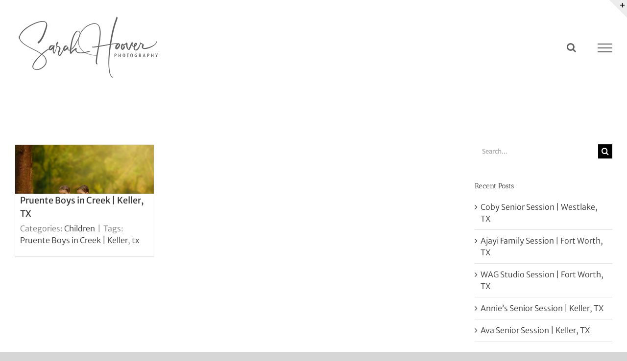

--- FILE ---
content_type: text/html; charset=UTF-8
request_url: https://www.sarahhooverphotography.com/tag/pruente-boys-in-creek-keller/
body_size: 14785
content:
<!DOCTYPE html>
<html class="avada-html-layout-Wide avada-html-header-position-Top avada-html-is-archive avada-has-site-width-percent avada-is-100-percent-template avada-has-site-width-100-percent" lang="en-US" prefix="og: http://ogp.me/ns# fb: http://ogp.me/ns/fb#">
<head>
	<meta http-equiv="X-UA-Compatible" content="IE=edge" />
	<meta http-equiv="Content-Type" content="text/html; charset=utf-8"/>
	<meta name="viewport" content="width=device-width, initial-scale=1" />
	<meta name='robots' content='index, follow, max-image-preview:large, max-snippet:-1, max-video-preview:-1' />
	<style>img:is([sizes="auto" i], [sizes^="auto," i]) { contain-intrinsic-size: 3000px 1500px }</style>
	
	<!-- This site is optimized with the Yoast SEO plugin v24.6 - https://yoast.com/wordpress/plugins/seo/ -->
	<title>Pruente Boys in Creek | Keller Archives - Sarah Hoover Photography</title>
	<link rel="canonical" href="https://www.sarahhooverphotography.com/tag/pruente-boys-in-creek-keller/" />
	<meta property="og:locale" content="en_US" />
	<meta property="og:type" content="article" />
	<meta property="og:title" content="Pruente Boys in Creek | Keller Archives - Sarah Hoover Photography" />
	<meta property="og:url" content="https://www.sarahhooverphotography.com/tag/pruente-boys-in-creek-keller/" />
	<meta property="og:site_name" content="Sarah Hoover Photography" />
	<meta name="twitter:card" content="summary_large_image" />
	<script type="application/ld+json" class="yoast-schema-graph">{"@context":"https://schema.org","@graph":[{"@type":"CollectionPage","@id":"https://www.sarahhooverphotography.com/tag/pruente-boys-in-creek-keller/","url":"https://www.sarahhooverphotography.com/tag/pruente-boys-in-creek-keller/","name":"Pruente Boys in Creek | Keller Archives - Sarah Hoover Photography","isPartOf":{"@id":"https://www.sarahhooverphotography.com/#website"},"primaryImageOfPage":{"@id":"https://www.sarahhooverphotography.com/tag/pruente-boys-in-creek-keller/#primaryimage"},"image":{"@id":"https://www.sarahhooverphotography.com/tag/pruente-boys-in-creek-keller/#primaryimage"},"thumbnailUrl":"https://www.sarahhooverphotography.com/wp-content/uploads/2021/08/Pruente-Boys-7-mod.jpg","breadcrumb":{"@id":"https://www.sarahhooverphotography.com/tag/pruente-boys-in-creek-keller/#breadcrumb"},"inLanguage":"en-US"},{"@type":"ImageObject","inLanguage":"en-US","@id":"https://www.sarahhooverphotography.com/tag/pruente-boys-in-creek-keller/#primaryimage","url":"https://www.sarahhooverphotography.com/wp-content/uploads/2021/08/Pruente-Boys-7-mod.jpg","contentUrl":"https://www.sarahhooverphotography.com/wp-content/uploads/2021/08/Pruente-Boys-7-mod.jpg","width":1000,"height":667,"caption":"Pruente Boys in Creek | Keller, TX"},{"@type":"BreadcrumbList","@id":"https://www.sarahhooverphotography.com/tag/pruente-boys-in-creek-keller/#breadcrumb","itemListElement":[{"@type":"ListItem","position":1,"name":"Home","item":"https://www.sarahhooverphotography.com/"},{"@type":"ListItem","position":2,"name":"Pruente Boys in Creek | Keller"}]},{"@type":"WebSite","@id":"https://www.sarahhooverphotography.com/#website","url":"https://www.sarahhooverphotography.com/","name":"Sarah Hoover Photography","description":"","publisher":{"@id":"https://www.sarahhooverphotography.com/#organization"},"potentialAction":[{"@type":"SearchAction","target":{"@type":"EntryPoint","urlTemplate":"https://www.sarahhooverphotography.com/?s={search_term_string}"},"query-input":{"@type":"PropertyValueSpecification","valueRequired":true,"valueName":"search_term_string"}}],"inLanguage":"en-US"},{"@type":"Organization","@id":"https://www.sarahhooverphotography.com/#organization","name":"Sarah Hoover Photography","url":"https://www.sarahhooverphotography.com/","logo":{"@type":"ImageObject","inLanguage":"en-US","@id":"https://www.sarahhooverphotography.com/#/schema/logo/image/","url":"https://www.sarahhooverphotography.com/wp-content/uploads/2019/06/shplogoblack.png","contentUrl":"https://www.sarahhooverphotography.com/wp-content/uploads/2019/06/shplogoblack.png","width":305,"height":133,"caption":"Sarah Hoover Photography"},"image":{"@id":"https://www.sarahhooverphotography.com/#/schema/logo/image/"},"sameAs":["https://www.facebook.com/sarahhooverphotography/","https://www.instagram.com/sarahhooverphotography/?hl=en"]}]}</script>
	<!-- / Yoast SEO plugin. -->


<link rel='dns-prefetch' href='//www.googletagmanager.com' />
<link rel='dns-prefetch' href='//stats.wp.com' />
<link rel='dns-prefetch' href='//widgets.wp.com' />
<link rel='dns-prefetch' href='//s0.wp.com' />
<link rel='dns-prefetch' href='//0.gravatar.com' />
<link rel='dns-prefetch' href='//1.gravatar.com' />
<link rel='dns-prefetch' href='//2.gravatar.com' />
<link rel="alternate" type="application/rss+xml" title="Sarah Hoover Photography &raquo; Feed" href="https://www.sarahhooverphotography.com/feed/" />
<link rel="alternate" type="application/rss+xml" title="Sarah Hoover Photography &raquo; Comments Feed" href="https://www.sarahhooverphotography.com/comments/feed/" />
		
		
		
				<link rel="alternate" type="application/rss+xml" title="Sarah Hoover Photography &raquo; Pruente Boys in Creek | Keller Tag Feed" href="https://www.sarahhooverphotography.com/tag/pruente-boys-in-creek-keller/feed/" />
				
		<meta property="og:locale" content="en_US"/>
		<meta property="og:type" content="article"/>
		<meta property="og:site_name" content="Sarah Hoover Photography"/>
		<meta property="og:title" content="Pruente Boys in Creek | Keller Archives - Sarah Hoover Photography"/>
				<meta property="og:url" content="https://www.sarahhooverphotography.com/2021/08/24/pruente-boys-in-creek-keller-tx/"/>
																				<meta property="og:image" content="https://www.sarahhooverphotography.com/wp-content/uploads/2021/08/Pruente-Boys-7-mod.jpg"/>
		<meta property="og:image:width" content="1000"/>
		<meta property="og:image:height" content="667"/>
		<meta property="og:image:type" content="image/jpeg"/>
				<script type="text/javascript">
/* <![CDATA[ */
window._wpemojiSettings = {"baseUrl":"https:\/\/s.w.org\/images\/core\/emoji\/15.0.3\/72x72\/","ext":".png","svgUrl":"https:\/\/s.w.org\/images\/core\/emoji\/15.0.3\/svg\/","svgExt":".svg","source":{"concatemoji":"https:\/\/www.sarahhooverphotography.com\/wp-includes\/js\/wp-emoji-release.min.js?ver=6.7.4"}};
/*! This file is auto-generated */
!function(i,n){var o,s,e;function c(e){try{var t={supportTests:e,timestamp:(new Date).valueOf()};sessionStorage.setItem(o,JSON.stringify(t))}catch(e){}}function p(e,t,n){e.clearRect(0,0,e.canvas.width,e.canvas.height),e.fillText(t,0,0);var t=new Uint32Array(e.getImageData(0,0,e.canvas.width,e.canvas.height).data),r=(e.clearRect(0,0,e.canvas.width,e.canvas.height),e.fillText(n,0,0),new Uint32Array(e.getImageData(0,0,e.canvas.width,e.canvas.height).data));return t.every(function(e,t){return e===r[t]})}function u(e,t,n){switch(t){case"flag":return n(e,"\ud83c\udff3\ufe0f\u200d\u26a7\ufe0f","\ud83c\udff3\ufe0f\u200b\u26a7\ufe0f")?!1:!n(e,"\ud83c\uddfa\ud83c\uddf3","\ud83c\uddfa\u200b\ud83c\uddf3")&&!n(e,"\ud83c\udff4\udb40\udc67\udb40\udc62\udb40\udc65\udb40\udc6e\udb40\udc67\udb40\udc7f","\ud83c\udff4\u200b\udb40\udc67\u200b\udb40\udc62\u200b\udb40\udc65\u200b\udb40\udc6e\u200b\udb40\udc67\u200b\udb40\udc7f");case"emoji":return!n(e,"\ud83d\udc26\u200d\u2b1b","\ud83d\udc26\u200b\u2b1b")}return!1}function f(e,t,n){var r="undefined"!=typeof WorkerGlobalScope&&self instanceof WorkerGlobalScope?new OffscreenCanvas(300,150):i.createElement("canvas"),a=r.getContext("2d",{willReadFrequently:!0}),o=(a.textBaseline="top",a.font="600 32px Arial",{});return e.forEach(function(e){o[e]=t(a,e,n)}),o}function t(e){var t=i.createElement("script");t.src=e,t.defer=!0,i.head.appendChild(t)}"undefined"!=typeof Promise&&(o="wpEmojiSettingsSupports",s=["flag","emoji"],n.supports={everything:!0,everythingExceptFlag:!0},e=new Promise(function(e){i.addEventListener("DOMContentLoaded",e,{once:!0})}),new Promise(function(t){var n=function(){try{var e=JSON.parse(sessionStorage.getItem(o));if("object"==typeof e&&"number"==typeof e.timestamp&&(new Date).valueOf()<e.timestamp+604800&&"object"==typeof e.supportTests)return e.supportTests}catch(e){}return null}();if(!n){if("undefined"!=typeof Worker&&"undefined"!=typeof OffscreenCanvas&&"undefined"!=typeof URL&&URL.createObjectURL&&"undefined"!=typeof Blob)try{var e="postMessage("+f.toString()+"("+[JSON.stringify(s),u.toString(),p.toString()].join(",")+"));",r=new Blob([e],{type:"text/javascript"}),a=new Worker(URL.createObjectURL(r),{name:"wpTestEmojiSupports"});return void(a.onmessage=function(e){c(n=e.data),a.terminate(),t(n)})}catch(e){}c(n=f(s,u,p))}t(n)}).then(function(e){for(var t in e)n.supports[t]=e[t],n.supports.everything=n.supports.everything&&n.supports[t],"flag"!==t&&(n.supports.everythingExceptFlag=n.supports.everythingExceptFlag&&n.supports[t]);n.supports.everythingExceptFlag=n.supports.everythingExceptFlag&&!n.supports.flag,n.DOMReady=!1,n.readyCallback=function(){n.DOMReady=!0}}).then(function(){return e}).then(function(){var e;n.supports.everything||(n.readyCallback(),(e=n.source||{}).concatemoji?t(e.concatemoji):e.wpemoji&&e.twemoji&&(t(e.twemoji),t(e.wpemoji)))}))}((window,document),window._wpemojiSettings);
/* ]]> */
</script>
<style id='wp-emoji-styles-inline-css' type='text/css'>

	img.wp-smiley, img.emoji {
		display: inline !important;
		border: none !important;
		box-shadow: none !important;
		height: 1em !important;
		width: 1em !important;
		margin: 0 0.07em !important;
		vertical-align: -0.1em !important;
		background: none !important;
		padding: 0 !important;
	}
</style>
<link rel='stylesheet' id='wp-block-library-css' href='https://www.sarahhooverphotography.com/wp-includes/css/dist/block-library/style.min.css?ver=6.7.4' type='text/css' media='all' />
<style id='wp-block-library-theme-inline-css' type='text/css'>
.wp-block-audio :where(figcaption){color:#555;font-size:13px;text-align:center}.is-dark-theme .wp-block-audio :where(figcaption){color:#ffffffa6}.wp-block-audio{margin:0 0 1em}.wp-block-code{border:1px solid #ccc;border-radius:4px;font-family:Menlo,Consolas,monaco,monospace;padding:.8em 1em}.wp-block-embed :where(figcaption){color:#555;font-size:13px;text-align:center}.is-dark-theme .wp-block-embed :where(figcaption){color:#ffffffa6}.wp-block-embed{margin:0 0 1em}.blocks-gallery-caption{color:#555;font-size:13px;text-align:center}.is-dark-theme .blocks-gallery-caption{color:#ffffffa6}:root :where(.wp-block-image figcaption){color:#555;font-size:13px;text-align:center}.is-dark-theme :root :where(.wp-block-image figcaption){color:#ffffffa6}.wp-block-image{margin:0 0 1em}.wp-block-pullquote{border-bottom:4px solid;border-top:4px solid;color:currentColor;margin-bottom:1.75em}.wp-block-pullquote cite,.wp-block-pullquote footer,.wp-block-pullquote__citation{color:currentColor;font-size:.8125em;font-style:normal;text-transform:uppercase}.wp-block-quote{border-left:.25em solid;margin:0 0 1.75em;padding-left:1em}.wp-block-quote cite,.wp-block-quote footer{color:currentColor;font-size:.8125em;font-style:normal;position:relative}.wp-block-quote:where(.has-text-align-right){border-left:none;border-right:.25em solid;padding-left:0;padding-right:1em}.wp-block-quote:where(.has-text-align-center){border:none;padding-left:0}.wp-block-quote.is-large,.wp-block-quote.is-style-large,.wp-block-quote:where(.is-style-plain){border:none}.wp-block-search .wp-block-search__label{font-weight:700}.wp-block-search__button{border:1px solid #ccc;padding:.375em .625em}:where(.wp-block-group.has-background){padding:1.25em 2.375em}.wp-block-separator.has-css-opacity{opacity:.4}.wp-block-separator{border:none;border-bottom:2px solid;margin-left:auto;margin-right:auto}.wp-block-separator.has-alpha-channel-opacity{opacity:1}.wp-block-separator:not(.is-style-wide):not(.is-style-dots){width:100px}.wp-block-separator.has-background:not(.is-style-dots){border-bottom:none;height:1px}.wp-block-separator.has-background:not(.is-style-wide):not(.is-style-dots){height:2px}.wp-block-table{margin:0 0 1em}.wp-block-table td,.wp-block-table th{word-break:normal}.wp-block-table :where(figcaption){color:#555;font-size:13px;text-align:center}.is-dark-theme .wp-block-table :where(figcaption){color:#ffffffa6}.wp-block-video :where(figcaption){color:#555;font-size:13px;text-align:center}.is-dark-theme .wp-block-video :where(figcaption){color:#ffffffa6}.wp-block-video{margin:0 0 1em}:root :where(.wp-block-template-part.has-background){margin-bottom:0;margin-top:0;padding:1.25em 2.375em}
</style>
<link rel='stylesheet' id='mediaelement-css' href='https://www.sarahhooverphotography.com/wp-includes/js/mediaelement/mediaelementplayer-legacy.min.css?ver=4.2.17' type='text/css' media='all' />
<link rel='stylesheet' id='wp-mediaelement-css' href='https://www.sarahhooverphotography.com/wp-includes/js/mediaelement/wp-mediaelement.min.css?ver=6.7.4' type='text/css' media='all' />
<style id='jetpack-sharing-buttons-style-inline-css' type='text/css'>
.jetpack-sharing-buttons__services-list{display:flex;flex-direction:row;flex-wrap:wrap;gap:0;list-style-type:none;margin:5px;padding:0}.jetpack-sharing-buttons__services-list.has-small-icon-size{font-size:12px}.jetpack-sharing-buttons__services-list.has-normal-icon-size{font-size:16px}.jetpack-sharing-buttons__services-list.has-large-icon-size{font-size:24px}.jetpack-sharing-buttons__services-list.has-huge-icon-size{font-size:36px}@media print{.jetpack-sharing-buttons__services-list{display:none!important}}.editor-styles-wrapper .wp-block-jetpack-sharing-buttons{gap:0;padding-inline-start:0}ul.jetpack-sharing-buttons__services-list.has-background{padding:1.25em 2.375em}
</style>
<style id='classic-theme-styles-inline-css' type='text/css'>
/*! This file is auto-generated */
.wp-block-button__link{color:#fff;background-color:#32373c;border-radius:9999px;box-shadow:none;text-decoration:none;padding:calc(.667em + 2px) calc(1.333em + 2px);font-size:1.125em}.wp-block-file__button{background:#32373c;color:#fff;text-decoration:none}
</style>
<style id='global-styles-inline-css' type='text/css'>
:root{--wp--preset--aspect-ratio--square: 1;--wp--preset--aspect-ratio--4-3: 4/3;--wp--preset--aspect-ratio--3-4: 3/4;--wp--preset--aspect-ratio--3-2: 3/2;--wp--preset--aspect-ratio--2-3: 2/3;--wp--preset--aspect-ratio--16-9: 16/9;--wp--preset--aspect-ratio--9-16: 9/16;--wp--preset--color--black: #000000;--wp--preset--color--cyan-bluish-gray: #abb8c3;--wp--preset--color--white: #ffffff;--wp--preset--color--pale-pink: #f78da7;--wp--preset--color--vivid-red: #cf2e2e;--wp--preset--color--luminous-vivid-orange: #ff6900;--wp--preset--color--luminous-vivid-amber: #fcb900;--wp--preset--color--light-green-cyan: #7bdcb5;--wp--preset--color--vivid-green-cyan: #00d084;--wp--preset--color--pale-cyan-blue: #8ed1fc;--wp--preset--color--vivid-cyan-blue: #0693e3;--wp--preset--color--vivid-purple: #9b51e0;--wp--preset--color--awb-color-1: rgba(255,255,255,1);--wp--preset--color--awb-color-2: rgba(249,249,251,1);--wp--preset--color--awb-color-3: rgba(242,243,245,1);--wp--preset--color--awb-color-4: rgba(101,189,125,1);--wp--preset--color--awb-color-5: rgba(25,143,217,1);--wp--preset--color--awb-color-6: rgba(67,69,73,1);--wp--preset--color--awb-color-7: rgba(33,35,38,1);--wp--preset--color--awb-color-8: rgba(20,22,23,1);--wp--preset--gradient--vivid-cyan-blue-to-vivid-purple: linear-gradient(135deg,rgba(6,147,227,1) 0%,rgb(155,81,224) 100%);--wp--preset--gradient--light-green-cyan-to-vivid-green-cyan: linear-gradient(135deg,rgb(122,220,180) 0%,rgb(0,208,130) 100%);--wp--preset--gradient--luminous-vivid-amber-to-luminous-vivid-orange: linear-gradient(135deg,rgba(252,185,0,1) 0%,rgba(255,105,0,1) 100%);--wp--preset--gradient--luminous-vivid-orange-to-vivid-red: linear-gradient(135deg,rgba(255,105,0,1) 0%,rgb(207,46,46) 100%);--wp--preset--gradient--very-light-gray-to-cyan-bluish-gray: linear-gradient(135deg,rgb(238,238,238) 0%,rgb(169,184,195) 100%);--wp--preset--gradient--cool-to-warm-spectrum: linear-gradient(135deg,rgb(74,234,220) 0%,rgb(151,120,209) 20%,rgb(207,42,186) 40%,rgb(238,44,130) 60%,rgb(251,105,98) 80%,rgb(254,248,76) 100%);--wp--preset--gradient--blush-light-purple: linear-gradient(135deg,rgb(255,206,236) 0%,rgb(152,150,240) 100%);--wp--preset--gradient--blush-bordeaux: linear-gradient(135deg,rgb(254,205,165) 0%,rgb(254,45,45) 50%,rgb(107,0,62) 100%);--wp--preset--gradient--luminous-dusk: linear-gradient(135deg,rgb(255,203,112) 0%,rgb(199,81,192) 50%,rgb(65,88,208) 100%);--wp--preset--gradient--pale-ocean: linear-gradient(135deg,rgb(255,245,203) 0%,rgb(182,227,212) 50%,rgb(51,167,181) 100%);--wp--preset--gradient--electric-grass: linear-gradient(135deg,rgb(202,248,128) 0%,rgb(113,206,126) 100%);--wp--preset--gradient--midnight: linear-gradient(135deg,rgb(2,3,129) 0%,rgb(40,116,252) 100%);--wp--preset--font-size--small: 12px;--wp--preset--font-size--medium: 20px;--wp--preset--font-size--large: 24px;--wp--preset--font-size--x-large: 42px;--wp--preset--font-size--normal: 16px;--wp--preset--font-size--xlarge: 32px;--wp--preset--font-size--huge: 48px;--wp--preset--spacing--20: 0.44rem;--wp--preset--spacing--30: 0.67rem;--wp--preset--spacing--40: 1rem;--wp--preset--spacing--50: 1.5rem;--wp--preset--spacing--60: 2.25rem;--wp--preset--spacing--70: 3.38rem;--wp--preset--spacing--80: 5.06rem;--wp--preset--shadow--natural: 6px 6px 9px rgba(0, 0, 0, 0.2);--wp--preset--shadow--deep: 12px 12px 50px rgba(0, 0, 0, 0.4);--wp--preset--shadow--sharp: 6px 6px 0px rgba(0, 0, 0, 0.2);--wp--preset--shadow--outlined: 6px 6px 0px -3px rgba(255, 255, 255, 1), 6px 6px rgba(0, 0, 0, 1);--wp--preset--shadow--crisp: 6px 6px 0px rgba(0, 0, 0, 1);}:where(.is-layout-flex){gap: 0.5em;}:where(.is-layout-grid){gap: 0.5em;}body .is-layout-flex{display: flex;}.is-layout-flex{flex-wrap: wrap;align-items: center;}.is-layout-flex > :is(*, div){margin: 0;}body .is-layout-grid{display: grid;}.is-layout-grid > :is(*, div){margin: 0;}:where(.wp-block-columns.is-layout-flex){gap: 2em;}:where(.wp-block-columns.is-layout-grid){gap: 2em;}:where(.wp-block-post-template.is-layout-flex){gap: 1.25em;}:where(.wp-block-post-template.is-layout-grid){gap: 1.25em;}.has-black-color{color: var(--wp--preset--color--black) !important;}.has-cyan-bluish-gray-color{color: var(--wp--preset--color--cyan-bluish-gray) !important;}.has-white-color{color: var(--wp--preset--color--white) !important;}.has-pale-pink-color{color: var(--wp--preset--color--pale-pink) !important;}.has-vivid-red-color{color: var(--wp--preset--color--vivid-red) !important;}.has-luminous-vivid-orange-color{color: var(--wp--preset--color--luminous-vivid-orange) !important;}.has-luminous-vivid-amber-color{color: var(--wp--preset--color--luminous-vivid-amber) !important;}.has-light-green-cyan-color{color: var(--wp--preset--color--light-green-cyan) !important;}.has-vivid-green-cyan-color{color: var(--wp--preset--color--vivid-green-cyan) !important;}.has-pale-cyan-blue-color{color: var(--wp--preset--color--pale-cyan-blue) !important;}.has-vivid-cyan-blue-color{color: var(--wp--preset--color--vivid-cyan-blue) !important;}.has-vivid-purple-color{color: var(--wp--preset--color--vivid-purple) !important;}.has-black-background-color{background-color: var(--wp--preset--color--black) !important;}.has-cyan-bluish-gray-background-color{background-color: var(--wp--preset--color--cyan-bluish-gray) !important;}.has-white-background-color{background-color: var(--wp--preset--color--white) !important;}.has-pale-pink-background-color{background-color: var(--wp--preset--color--pale-pink) !important;}.has-vivid-red-background-color{background-color: var(--wp--preset--color--vivid-red) !important;}.has-luminous-vivid-orange-background-color{background-color: var(--wp--preset--color--luminous-vivid-orange) !important;}.has-luminous-vivid-amber-background-color{background-color: var(--wp--preset--color--luminous-vivid-amber) !important;}.has-light-green-cyan-background-color{background-color: var(--wp--preset--color--light-green-cyan) !important;}.has-vivid-green-cyan-background-color{background-color: var(--wp--preset--color--vivid-green-cyan) !important;}.has-pale-cyan-blue-background-color{background-color: var(--wp--preset--color--pale-cyan-blue) !important;}.has-vivid-cyan-blue-background-color{background-color: var(--wp--preset--color--vivid-cyan-blue) !important;}.has-vivid-purple-background-color{background-color: var(--wp--preset--color--vivid-purple) !important;}.has-black-border-color{border-color: var(--wp--preset--color--black) !important;}.has-cyan-bluish-gray-border-color{border-color: var(--wp--preset--color--cyan-bluish-gray) !important;}.has-white-border-color{border-color: var(--wp--preset--color--white) !important;}.has-pale-pink-border-color{border-color: var(--wp--preset--color--pale-pink) !important;}.has-vivid-red-border-color{border-color: var(--wp--preset--color--vivid-red) !important;}.has-luminous-vivid-orange-border-color{border-color: var(--wp--preset--color--luminous-vivid-orange) !important;}.has-luminous-vivid-amber-border-color{border-color: var(--wp--preset--color--luminous-vivid-amber) !important;}.has-light-green-cyan-border-color{border-color: var(--wp--preset--color--light-green-cyan) !important;}.has-vivid-green-cyan-border-color{border-color: var(--wp--preset--color--vivid-green-cyan) !important;}.has-pale-cyan-blue-border-color{border-color: var(--wp--preset--color--pale-cyan-blue) !important;}.has-vivid-cyan-blue-border-color{border-color: var(--wp--preset--color--vivid-cyan-blue) !important;}.has-vivid-purple-border-color{border-color: var(--wp--preset--color--vivid-purple) !important;}.has-vivid-cyan-blue-to-vivid-purple-gradient-background{background: var(--wp--preset--gradient--vivid-cyan-blue-to-vivid-purple) !important;}.has-light-green-cyan-to-vivid-green-cyan-gradient-background{background: var(--wp--preset--gradient--light-green-cyan-to-vivid-green-cyan) !important;}.has-luminous-vivid-amber-to-luminous-vivid-orange-gradient-background{background: var(--wp--preset--gradient--luminous-vivid-amber-to-luminous-vivid-orange) !important;}.has-luminous-vivid-orange-to-vivid-red-gradient-background{background: var(--wp--preset--gradient--luminous-vivid-orange-to-vivid-red) !important;}.has-very-light-gray-to-cyan-bluish-gray-gradient-background{background: var(--wp--preset--gradient--very-light-gray-to-cyan-bluish-gray) !important;}.has-cool-to-warm-spectrum-gradient-background{background: var(--wp--preset--gradient--cool-to-warm-spectrum) !important;}.has-blush-light-purple-gradient-background{background: var(--wp--preset--gradient--blush-light-purple) !important;}.has-blush-bordeaux-gradient-background{background: var(--wp--preset--gradient--blush-bordeaux) !important;}.has-luminous-dusk-gradient-background{background: var(--wp--preset--gradient--luminous-dusk) !important;}.has-pale-ocean-gradient-background{background: var(--wp--preset--gradient--pale-ocean) !important;}.has-electric-grass-gradient-background{background: var(--wp--preset--gradient--electric-grass) !important;}.has-midnight-gradient-background{background: var(--wp--preset--gradient--midnight) !important;}.has-small-font-size{font-size: var(--wp--preset--font-size--small) !important;}.has-medium-font-size{font-size: var(--wp--preset--font-size--medium) !important;}.has-large-font-size{font-size: var(--wp--preset--font-size--large) !important;}.has-x-large-font-size{font-size: var(--wp--preset--font-size--x-large) !important;}
:where(.wp-block-post-template.is-layout-flex){gap: 1.25em;}:where(.wp-block-post-template.is-layout-grid){gap: 1.25em;}
:where(.wp-block-columns.is-layout-flex){gap: 2em;}:where(.wp-block-columns.is-layout-grid){gap: 2em;}
:root :where(.wp-block-pullquote){font-size: 1.5em;line-height: 1.6;}
</style>
<link rel='stylesheet' id='jetpack_likes-css' href='https://www.sarahhooverphotography.com/wp-content/plugins/jetpack/modules/likes/style.css?ver=14.4' type='text/css' media='all' />
<style id='akismet-widget-style-inline-css' type='text/css'>

			.a-stats {
				--akismet-color-mid-green: #357b49;
				--akismet-color-white: #fff;
				--akismet-color-light-grey: #f6f7f7;

				max-width: 350px;
				width: auto;
			}

			.a-stats * {
				all: unset;
				box-sizing: border-box;
			}

			.a-stats strong {
				font-weight: 600;
			}

			.a-stats a.a-stats__link,
			.a-stats a.a-stats__link:visited,
			.a-stats a.a-stats__link:active {
				background: var(--akismet-color-mid-green);
				border: none;
				box-shadow: none;
				border-radius: 8px;
				color: var(--akismet-color-white);
				cursor: pointer;
				display: block;
				font-family: -apple-system, BlinkMacSystemFont, 'Segoe UI', 'Roboto', 'Oxygen-Sans', 'Ubuntu', 'Cantarell', 'Helvetica Neue', sans-serif;
				font-weight: 500;
				padding: 12px;
				text-align: center;
				text-decoration: none;
				transition: all 0.2s ease;
			}

			/* Extra specificity to deal with TwentyTwentyOne focus style */
			.widget .a-stats a.a-stats__link:focus {
				background: var(--akismet-color-mid-green);
				color: var(--akismet-color-white);
				text-decoration: none;
			}

			.a-stats a.a-stats__link:hover {
				filter: brightness(110%);
				box-shadow: 0 4px 12px rgba(0, 0, 0, 0.06), 0 0 2px rgba(0, 0, 0, 0.16);
			}

			.a-stats .count {
				color: var(--akismet-color-white);
				display: block;
				font-size: 1.5em;
				line-height: 1.4;
				padding: 0 13px;
				white-space: nowrap;
			}
		
</style>
<link rel='stylesheet' id='fusion-dynamic-css-css' href='https://www.sarahhooverphotography.com/wp-content/uploads/fusion-styles/502df0d962bf3cf26012b8a70a0aafd1.min.css?ver=3.11.14' type='text/css' media='all' />
<script type="text/javascript" src="https://www.sarahhooverphotography.com/wp-includes/js/jquery/jquery.min.js?ver=3.7.1" id="jquery-core-js"></script>
<script type="text/javascript" src="https://www.sarahhooverphotography.com/wp-includes/js/jquery/jquery-migrate.min.js?ver=3.4.1" id="jquery-migrate-js"></script>
<script type="text/javascript" src="//www.sarahhooverphotography.com/wp-content/plugins/revslider/sr6/assets/js/rbtools.min.js?ver=6.7.20" async id="tp-tools-js"></script>
<script type="text/javascript" src="//www.sarahhooverphotography.com/wp-content/plugins/revslider/sr6/assets/js/rs6.min.js?ver=6.7.20" async id="revmin-js"></script>

<!-- Google tag (gtag.js) snippet added by Site Kit -->

<!-- Google Analytics snippet added by Site Kit -->
<script type="text/javascript" src="https://www.googletagmanager.com/gtag/js?id=G-CXQT09N5LS" id="google_gtagjs-js" async></script>
<script type="text/javascript" id="google_gtagjs-js-after">
/* <![CDATA[ */
window.dataLayer = window.dataLayer || [];function gtag(){dataLayer.push(arguments);}
gtag("set","linker",{"domains":["www.sarahhooverphotography.com"]});
gtag("js", new Date());
gtag("set", "developer_id.dZTNiMT", true);
gtag("config", "G-CXQT09N5LS");
/* ]]> */
</script>

<!-- End Google tag (gtag.js) snippet added by Site Kit -->
<link rel="https://api.w.org/" href="https://www.sarahhooverphotography.com/wp-json/" /><link rel="alternate" title="JSON" type="application/json" href="https://www.sarahhooverphotography.com/wp-json/wp/v2/tags/246" /><link rel="EditURI" type="application/rsd+xml" title="RSD" href="https://www.sarahhooverphotography.com/xmlrpc.php?rsd" />
<meta name="generator" content="WordPress 6.7.4" />
<meta name="generator" content="Site Kit by Google 1.147.0" />	<style>img#wpstats{display:none}</style>
		<link rel="preload" href="https://www.sarahhooverphotography.com/wp-content/themes/Avada/includes/lib/assets/fonts/icomoon/awb-icons.woff" as="font" type="font/woff" crossorigin><link rel="preload" href="//www.sarahhooverphotography.com/wp-content/themes/Avada/includes/lib/assets/fonts/fontawesome/webfonts/fa-brands-400.woff2" as="font" type="font/woff2" crossorigin><link rel="preload" href="//www.sarahhooverphotography.com/wp-content/themes/Avada/includes/lib/assets/fonts/fontawesome/webfonts/fa-regular-400.woff2" as="font" type="font/woff2" crossorigin><link rel="preload" href="//www.sarahhooverphotography.com/wp-content/themes/Avada/includes/lib/assets/fonts/fontawesome/webfonts/fa-solid-900.woff2" as="font" type="font/woff2" crossorigin><style type="text/css" id="css-fb-visibility">@media screen and (max-width: 640px){.fusion-no-small-visibility{display:none !important;}body .sm-text-align-center{text-align:center !important;}body .sm-text-align-left{text-align:left !important;}body .sm-text-align-right{text-align:right !important;}body .sm-flex-align-center{justify-content:center !important;}body .sm-flex-align-flex-start{justify-content:flex-start !important;}body .sm-flex-align-flex-end{justify-content:flex-end !important;}body .sm-mx-auto{margin-left:auto !important;margin-right:auto !important;}body .sm-ml-auto{margin-left:auto !important;}body .sm-mr-auto{margin-right:auto !important;}body .fusion-absolute-position-small{position:absolute;top:auto;width:100%;}.awb-sticky.awb-sticky-small{ position: sticky; top: var(--awb-sticky-offset,0); }}@media screen and (min-width: 641px) and (max-width: 1024px){.fusion-no-medium-visibility{display:none !important;}body .md-text-align-center{text-align:center !important;}body .md-text-align-left{text-align:left !important;}body .md-text-align-right{text-align:right !important;}body .md-flex-align-center{justify-content:center !important;}body .md-flex-align-flex-start{justify-content:flex-start !important;}body .md-flex-align-flex-end{justify-content:flex-end !important;}body .md-mx-auto{margin-left:auto !important;margin-right:auto !important;}body .md-ml-auto{margin-left:auto !important;}body .md-mr-auto{margin-right:auto !important;}body .fusion-absolute-position-medium{position:absolute;top:auto;width:100%;}.awb-sticky.awb-sticky-medium{ position: sticky; top: var(--awb-sticky-offset,0); }}@media screen and (min-width: 1025px){.fusion-no-large-visibility{display:none !important;}body .lg-text-align-center{text-align:center !important;}body .lg-text-align-left{text-align:left !important;}body .lg-text-align-right{text-align:right !important;}body .lg-flex-align-center{justify-content:center !important;}body .lg-flex-align-flex-start{justify-content:flex-start !important;}body .lg-flex-align-flex-end{justify-content:flex-end !important;}body .lg-mx-auto{margin-left:auto !important;margin-right:auto !important;}body .lg-ml-auto{margin-left:auto !important;}body .lg-mr-auto{margin-right:auto !important;}body .fusion-absolute-position-large{position:absolute;top:auto;width:100%;}.awb-sticky.awb-sticky-large{ position: sticky; top: var(--awb-sticky-offset,0); }}</style><meta name="generator" content="Powered by Slider Revolution 6.7.20 - responsive, Mobile-Friendly Slider Plugin for WordPress with comfortable drag and drop interface." />
<script>function setREVStartSize(e){
			//window.requestAnimationFrame(function() {
				window.RSIW = window.RSIW===undefined ? window.innerWidth : window.RSIW;
				window.RSIH = window.RSIH===undefined ? window.innerHeight : window.RSIH;
				try {
					var pw = document.getElementById(e.c).parentNode.offsetWidth,
						newh;
					pw = pw===0 || isNaN(pw) || (e.l=="fullwidth" || e.layout=="fullwidth") ? window.RSIW : pw;
					e.tabw = e.tabw===undefined ? 0 : parseInt(e.tabw);
					e.thumbw = e.thumbw===undefined ? 0 : parseInt(e.thumbw);
					e.tabh = e.tabh===undefined ? 0 : parseInt(e.tabh);
					e.thumbh = e.thumbh===undefined ? 0 : parseInt(e.thumbh);
					e.tabhide = e.tabhide===undefined ? 0 : parseInt(e.tabhide);
					e.thumbhide = e.thumbhide===undefined ? 0 : parseInt(e.thumbhide);
					e.mh = e.mh===undefined || e.mh=="" || e.mh==="auto" ? 0 : parseInt(e.mh,0);
					if(e.layout==="fullscreen" || e.l==="fullscreen")
						newh = Math.max(e.mh,window.RSIH);
					else{
						e.gw = Array.isArray(e.gw) ? e.gw : [e.gw];
						for (var i in e.rl) if (e.gw[i]===undefined || e.gw[i]===0) e.gw[i] = e.gw[i-1];
						e.gh = e.el===undefined || e.el==="" || (Array.isArray(e.el) && e.el.length==0)? e.gh : e.el;
						e.gh = Array.isArray(e.gh) ? e.gh : [e.gh];
						for (var i in e.rl) if (e.gh[i]===undefined || e.gh[i]===0) e.gh[i] = e.gh[i-1];
											
						var nl = new Array(e.rl.length),
							ix = 0,
							sl;
						e.tabw = e.tabhide>=pw ? 0 : e.tabw;
						e.thumbw = e.thumbhide>=pw ? 0 : e.thumbw;
						e.tabh = e.tabhide>=pw ? 0 : e.tabh;
						e.thumbh = e.thumbhide>=pw ? 0 : e.thumbh;
						for (var i in e.rl) nl[i] = e.rl[i]<window.RSIW ? 0 : e.rl[i];
						sl = nl[0];
						for (var i in nl) if (sl>nl[i] && nl[i]>0) { sl = nl[i]; ix=i;}
						var m = pw>(e.gw[ix]+e.tabw+e.thumbw) ? 1 : (pw-(e.tabw+e.thumbw)) / (e.gw[ix]);
						newh =  (e.gh[ix] * m) + (e.tabh + e.thumbh);
					}
					var el = document.getElementById(e.c);
					if (el!==null && el) el.style.height = newh+"px";
					el = document.getElementById(e.c+"_wrapper");
					if (el!==null && el) {
						el.style.height = newh+"px";
						el.style.display = "block";
					}
				} catch(e){
					console.log("Failure at Presize of Slider:" + e)
				}
			//});
		  };</script>
		<style type="text/css" id="wp-custom-css">
			.pfolio a {
	color: #FFF !important;
}
.spacer {
	padding-top: 50px;
}
@media only screen and (max-width: 800px) {
	.mobile {
	display: unset !important;
 }
	.desktop {
		display: none;
	}
	.mob-nom, .mob-don {
		max-width: 49%;
	}
	#main {
		padding-top: 20px !important;
	}
	.donb2 {
		width: 105px !important;
	}
	.donb3 {
		width: 134px !important;
		margin-top: 10px !important;
		margin-bottom: 10px;
	}
}
@media only screen and (min-width: 801px) {
.mobile {
	display: none;
 }
}
.loved-msg {
	font-family: "Adega Serif";
	font-size: 32px !important;
	color: #fff;
	/* margin-left: -90px; 
	margin-top: 15px;
	margin-bottom: -5px; */
}
/* .nomb2, .donb2 {
	margin-top: 34%;
	margin-bottom: 5%;
} */
.page-id-1762 .sharedaddy {
	/* display: none; */
	margin-left: 10%
}
.panel-title a {
	font-family: "Open Sans" !important;
	font-size: 18px;
}
.lovepage {
	font-family: Open Sans;
	font-size: 20px;
}
.bannerimg {
	margin-left: 5% !important;
	margin-right: 5% !important;
}
#logo-buttons {
	position: absolute;
	top: 15px;
	left: 50px;
}
#love-buttons {
	position: absolute;
	top: 35px;
	right: 50px;
}
#slide-top {
	margin-top: -200px;
}
.nomb {
	float: right;
}
.page-id-613 #main {
	background-color: #ffffff !important;
}
.single-post .post {
	padding: 0px 10% !important;
}
.single-post .fusion-meta-info-wrapper {
	text-align: center !important;
}
.blog .fusion-post-title {
	line-height: 16px !important;
	font-size: 12px !important;
	padding-top: 10px
}
.blog .fusion-single-line-meta {
	font-size: 12px !important;
}
.blog .meta-tags {
	display: none;
}
.home .fusion-header-has-flyout-menu .fusion-flyout-menu-icons .fusion-toggle-icon-line {
	background-color: #fff !important;
}
.home .fusion-header-has-flyout-menu .fusion-flyout-menu-icons .fusion-icon::before {
	color: #fff;
}
.fusion-header-has-flyout-menu .fusion-flyout-menu .fusion-menu {
	text-align: right !important;
	margin-top: 1% !important;
	padding-right: 5%;
}
.fusion-header-has-flyout-menu .fusion-flyout-menu .fusion-menu li {
    padding: 8px 0 !important;
}
.fusion-header-has-flyout-menu .fusion-flyout-menu .fusion-menu li a:hover {
	color: #333;
}
.table-2 table th {
	padding: 3px !important;
}
.table-2 table thead {
	background-color: #fff0 !important;
	border: 0px !important;
}
.table-2 tr td {
	border: 0px !important;
}
.modlink {
	color: blue;
}
.fusion-header {
	height: 95px !important;
}
.fusion-body .button-round {
	border-radius: 20px !important;
}
.pagescontent {
	padding-top: 80px !important;
}

#posts-container {
	padding-top: 100px
}
#sidebar {
	margin-top: 100px;
}
.single-navigation {
	margin-top: 100px;
}
.fusion-image-wrapper .fusion-rollover .fusion-rollover-content a {
	font-size: 18px;
	font-weight: bolder;
}
#contactbutton {
	background-color: red !important;
	border-radius: 15px;
	font-size: 24px;
	margin-bottom: 50px;
}
.phonenum a {
	position: absolute;
	float: right;
	top: 1px;
	right: 10px;
	z-index: 99999;
	color: #fff;
	padding: 2px 10px;
}		</style>
				<script type="text/javascript">
			var doc = document.documentElement;
			doc.setAttribute( 'data-useragent', navigator.userAgent );
		</script>
		
	</head>

<body data-rsssl=1 class="archive tag tag-pruente-boys-in-creek-keller tag-246 has-sidebar fusion-image-hovers fusion-pagination-sizing fusion-button_type-flat fusion-button_span-no fusion-button_gradient-linear avada-image-rollover-circle-yes avada-image-rollover-no fusion-body ltr no-tablet-sticky-header no-mobile-sticky-header no-mobile-slidingbar no-mobile-totop avada-has-rev-slider-styles fusion-disable-outline fusion-sub-menu-fade mobile-logo-pos-left layout-wide-mode avada-has-boxed-modal-shadow- layout-scroll-offset-full avada-has-zero-margin-offset-top fusion-top-header menu-text-align-center mobile-menu-design-modern fusion-show-pagination-text fusion-header-layout-v6 avada-responsive avada-footer-fx-none avada-menu-highlight-style-arrow fusion-search-form-classic fusion-main-menu-search-dropdown fusion-avatar-square avada-dropdown-styles avada-blog-layout-masonry avada-blog-archive-layout-masonry avada-header-shadow-no avada-menu-icon-position-left avada-has-megamenu-shadow avada-has-header-100-width avada-has-mobile-menu-search avada-has-main-nav-search-icon avada-has-breadcrumb-mobile-hidden avada-has-titlebar-hide avada-header-border-color-full-transparent avada-has-slidingbar-widgets avada-has-slidingbar-position-right avada-slidingbar-toggle-style-triangle avada-has-slidingbar-sticky avada-has-pagination-padding avada-flyout-menu-direction-fade avada-ec-views-v1" data-awb-post-id="3015">
		<a class="skip-link screen-reader-text" href="#content">Skip to content</a>

	<div id="boxed-wrapper">
		
		<div id="wrapper" class="fusion-wrapper">
			<div id="home" style="position:relative;top:-1px;"></div>
							
					
			<header class="fusion-header-wrapper">
				<div class="fusion-header-v6 fusion-logo-alignment fusion-logo-left fusion-sticky-menu- fusion-sticky-logo- fusion-mobile-logo-  fusion-header-has-flyout-menu">
					<div class="fusion-header-sticky-height"></div>
<div class="fusion-header">
	<div class="fusion-row">
		<div class="fusion-header-v6-content fusion-header-has-flyout-menu-content">
				<div class="fusion-logo" data-margin-top="31px" data-margin-bottom="31px" data-margin-left="0px" data-margin-right="0px">
			<a class="fusion-logo-link"  href="https://www.sarahhooverphotography.com/" >

						<!-- standard logo -->
			<img src="https://www.sarahhooverphotography.com/wp-content/uploads/2019/07/shplogogrey.png" srcset="https://www.sarahhooverphotography.com/wp-content/uploads/2019/07/shplogogrey.png 1x" width="305" height="133" alt="Sarah Hoover Photography Logo" data-retina_logo_url="" class="fusion-standard-logo" />

			
					</a>
		</div>
			<div class="fusion-flyout-menu-icons">
				
				
									<div class="fusion-flyout-search-toggle">
						<div class="fusion-toggle-icon">
							<div class="fusion-toggle-icon-line"></div>
							<div class="fusion-toggle-icon-line"></div>
							<div class="fusion-toggle-icon-line"></div>
						</div>
						<a class="fusion-icon awb-icon-search" aria-hidden="true" aria-label="Toggle Search" href="#"></a>
					</div>
				
				<a class="fusion-flyout-menu-toggle" aria-hidden="true" aria-label="Toggle Menu" href="#">
					<div class="fusion-toggle-icon-line"></div>
					<div class="fusion-toggle-icon-line"></div>
					<div class="fusion-toggle-icon-line"></div>
				</a>
			</div>
		</div>

		<div class="fusion-main-menu fusion-flyout-menu" role="navigation" aria-label="Main Menu">
			<ul id="menu-mainnav" class="fusion-menu"><li  id="menu-item-650"  class="menu-item menu-item-type-post_type menu-item-object-page menu-item-home menu-item-650"  data-item-id="650"><a  href="https://www.sarahhooverphotography.com/" class="fusion-arrow-highlight"><span class="menu-text">HOME</span></a></li><li  id="menu-item-648"  class="menu-item menu-item-type-post_type menu-item-object-page menu-item-648"  data-item-id="648"><a  href="https://www.sarahhooverphotography.com/about/" class="fusion-arrow-highlight"><span class="menu-text">ABOUT</span></a></li><li  id="menu-item-649"  class="menu-item menu-item-type-post_type menu-item-object-page menu-item-649"  data-item-id="649"><a  href="https://www.sarahhooverphotography.com/faqs/" class="fusion-arrow-highlight"><span class="menu-text">FAQ&#8217;s</span></a></li><li  id="menu-item-1526"  class="menu-item menu-item-type-post_type menu-item-object-page menu-item-1526"  data-item-id="1526"><a  href="https://www.sarahhooverphotography.com/portfolio/" class="fusion-arrow-highlight"><span class="menu-text">PORTFOLIO</span></a></li><li  id="menu-item-669"  class="menu-item menu-item-type-post_type menu-item-object-page current_page_parent menu-item-669"  data-item-id="669"><a  href="https://www.sarahhooverphotography.com/blog/" class="fusion-arrow-highlight"><span class="menu-text">BLOG</span></a></li><li  id="menu-item-651"  class="menu-item menu-item-type-post_type menu-item-object-page menu-item-651 fusion-flyout-menu-item-last"  data-item-id="651"><a  href="https://www.sarahhooverphotography.com/inquire/" class="fusion-arrow-highlight"><span class="menu-text">INQUIRE</span></a></li></ul>		</div>

					<div class="fusion-flyout-search">
						<form role="search" class="searchform fusion-search-form  fusion-search-form-classic" method="get" action="https://www.sarahhooverphotography.com/">
			<div class="fusion-search-form-content">

				
				<div class="fusion-search-field search-field">
					<label><span class="screen-reader-text">Search for:</span>
													<input type="search" value="" name="s" class="s" placeholder="Search..." required aria-required="true" aria-label="Search..."/>
											</label>
				</div>
				<div class="fusion-search-button search-button">
					<input type="submit" class="fusion-search-submit searchsubmit" aria-label="Search" value="&#xf002;" />
									</div>

				
			</div>


			
		</form>
					</div>
		
		<div class="fusion-flyout-menu-bg"></div>
	</div>
</div>
				</div>
				<div class="fusion-clearfix"></div>
			</header>
								
							<div id="sliders-container" class="fusion-slider-visibility">
					</div>
				
					
							
			
						<main id="main" class="clearfix width-100">
				<div class="fusion-row" style="max-width:100%;">
<section id="content" class="" style="float: left;">
	
	<div id="posts-container" class="fusion-blog-archive fusion-blog-layout-masonry-wrapper fusion-clearfix">
	<div class="fusion-posts-container fusion-blog-layout-grid fusion-blog-layout-grid-3 isotope fusion-blog-layout-masonry fusion-blog-pagination fusion-blog-layout-left" data-pages="1">
		
					<article class="fusion-post-grid fusion-post-masonry post fusion-grid-sizer"></article>
		
													<article id="post-3015" class="fusion-post-masonry fusion-post-grid  fusion-element-grid post fusion-clearfix post-3015 type-post status-publish format-standard has-post-thumbnail hentry category-children tag-pruente-boys-in-creek-keller tag-tx">
														<div class="fusion-post-wrapper">
				
				
				
									<div  class="fusion-masonry-element-container fusion-image-wrapper" style="background-image:url(https://www.sarahhooverphotography.com/wp-content/uploads/2021/08/Pruente-Boys-7-mod.jpg);padding-top:calc((100% + 3px) * 0.8 - 2.5px);" aria-haspopup="true">
							<a href="https://www.sarahhooverphotography.com/2021/08/24/pruente-boys-in-creek-keller-tx/" aria-label="Pruente Boys in Creek | Keller, TX">
							<img width="1000" height="667" src="https://www.sarahhooverphotography.com/wp-content/uploads/2021/08/Pruente-Boys-7-mod.jpg" class="attachment-full size-full wp-post-image" alt="Pruente Boys in Creek | Keller, TX" decoding="async" fetchpriority="high" srcset="https://www.sarahhooverphotography.com/wp-content/uploads/2021/08/Pruente-Boys-7-mod-200x133.jpg 200w, https://www.sarahhooverphotography.com/wp-content/uploads/2021/08/Pruente-Boys-7-mod-400x267.jpg 400w, https://www.sarahhooverphotography.com/wp-content/uploads/2021/08/Pruente-Boys-7-mod-600x400.jpg 600w, https://www.sarahhooverphotography.com/wp-content/uploads/2021/08/Pruente-Boys-7-mod-800x534.jpg 800w, https://www.sarahhooverphotography.com/wp-content/uploads/2021/08/Pruente-Boys-7-mod.jpg 1000w" sizes="(min-width: 1200px) 33vw, (min-width: 2200px) 100vw, (min-width: 1064px) 437px, (min-width: 992px) 656px, (min-width: 920px) 992px, " />			</a>
							</div>
				
														<div class="fusion-post-content-wrapper">
				
				
				<div class="fusion-post-content post-content">
					<h2 class="entry-title fusion-post-title"><a href="https://www.sarahhooverphotography.com/2021/08/24/pruente-boys-in-creek-keller-tx/">Pruente Boys in Creek | Keller, TX</a></h2>
																<p class="fusion-single-line-meta"><span class="vcard rich-snippet-hidden"><span class="fn"><a href="https://www.sarahhooverphotography.com/author/wpadmin/" title="Posts by wpadmin" rel="author">wpadmin</a></span></span><span class="updated rich-snippet-hidden">2021-08-24T21:03:29+00:00</span>Categories: <a href="https://www.sarahhooverphotography.com/category/children/" rel="category tag">Children</a><span class="fusion-inline-sep">|</span><span class="meta-tags">Tags: <a href="https://www.sarahhooverphotography.com/tag/pruente-boys-in-creek-keller/" rel="tag">Pruente Boys in Creek | Keller</a>, <a href="https://www.sarahhooverphotography.com/tag/tx/" rel="tag">tx</a></span><span class="fusion-inline-sep">|</span></p>
												
					
					<div class="fusion-post-content-container">
											</div>
				</div>

				
																																		
									</div>
				
									</div>
							</article>

			
		
		
	</div>

			</div>
</section>
<aside id="sidebar" class="sidebar fusion-widget-area fusion-content-widget-area fusion-sidebar-right fusion-blogsidebar" style="float: right;" data="">
											
					<section id="search-2" class="widget widget_search">		<form role="search" class="searchform fusion-search-form  fusion-search-form-classic" method="get" action="https://www.sarahhooverphotography.com/">
			<div class="fusion-search-form-content">

				
				<div class="fusion-search-field search-field">
					<label><span class="screen-reader-text">Search for:</span>
													<input type="search" value="" name="s" class="s" placeholder="Search..." required aria-required="true" aria-label="Search..."/>
											</label>
				</div>
				<div class="fusion-search-button search-button">
					<input type="submit" class="fusion-search-submit searchsubmit" aria-label="Search" value="&#xf002;" />
									</div>

				
			</div>


			
		</form>
		</section>
		<section id="recent-posts-2" class="widget widget_recent_entries">
		<div class="heading"><h4 class="widget-title">Recent Posts</h4></div>
		<ul>
											<li>
					<a href="https://www.sarahhooverphotography.com/2025/02/28/coby-senior-session-westlake-tx/">Coby Senior Session | Westlake, TX</a>
									</li>
											<li>
					<a href="https://www.sarahhooverphotography.com/2025/02/28/ajayi-family-session-fort-worth-tx/">Ajayi Family Session | Fort Worth, TX</a>
									</li>
											<li>
					<a href="https://www.sarahhooverphotography.com/2025/02/28/wag-studio-session-fort-worth-tx/">WAG Studio Session | Fort Worth, TX</a>
									</li>
											<li>
					<a href="https://www.sarahhooverphotography.com/2025/02/27/annies-senior-session-keller-tx/">Annie&#8217;s Senior Session | Keller, TX</a>
									</li>
											<li>
					<a href="https://www.sarahhooverphotography.com/2024/11/14/ava-senior-session-keller-tx/">Ava Senior Session | Keller, TX</a>
									</li>
					</ul>

		</section><section id="archives-2" class="widget widget_archive"><div class="heading"><h4 class="widget-title">Archives</h4></div>
			<ul>
					<li><a href='https://www.sarahhooverphotography.com/2025/02/'>February 2025</a></li>
	<li><a href='https://www.sarahhooverphotography.com/2024/11/'>November 2024</a></li>
	<li><a href='https://www.sarahhooverphotography.com/2024/09/'>September 2024</a></li>
	<li><a href='https://www.sarahhooverphotography.com/2024/05/'>May 2024</a></li>
	<li><a href='https://www.sarahhooverphotography.com/2024/04/'>April 2024</a></li>
	<li><a href='https://www.sarahhooverphotography.com/2024/03/'>March 2024</a></li>
	<li><a href='https://www.sarahhooverphotography.com/2023/11/'>November 2023</a></li>
	<li><a href='https://www.sarahhooverphotography.com/2023/10/'>October 2023</a></li>
	<li><a href='https://www.sarahhooverphotography.com/2023/09/'>September 2023</a></li>
	<li><a href='https://www.sarahhooverphotography.com/2023/02/'>February 2023</a></li>
	<li><a href='https://www.sarahhooverphotography.com/2022/12/'>December 2022</a></li>
	<li><a href='https://www.sarahhooverphotography.com/2022/11/'>November 2022</a></li>
	<li><a href='https://www.sarahhooverphotography.com/2022/10/'>October 2022</a></li>
	<li><a href='https://www.sarahhooverphotography.com/2022/07/'>July 2022</a></li>
	<li><a href='https://www.sarahhooverphotography.com/2022/06/'>June 2022</a></li>
	<li><a href='https://www.sarahhooverphotography.com/2022/05/'>May 2022</a></li>
	<li><a href='https://www.sarahhooverphotography.com/2022/04/'>April 2022</a></li>
	<li><a href='https://www.sarahhooverphotography.com/2022/03/'>March 2022</a></li>
	<li><a href='https://www.sarahhooverphotography.com/2022/01/'>January 2022</a></li>
	<li><a href='https://www.sarahhooverphotography.com/2021/12/'>December 2021</a></li>
	<li><a href='https://www.sarahhooverphotography.com/2021/11/'>November 2021</a></li>
	<li><a href='https://www.sarahhooverphotography.com/2021/10/'>October 2021</a></li>
	<li><a href='https://www.sarahhooverphotography.com/2021/08/'>August 2021</a></li>
	<li><a href='https://www.sarahhooverphotography.com/2021/07/'>July 2021</a></li>
	<li><a href='https://www.sarahhooverphotography.com/2021/06/'>June 2021</a></li>
	<li><a href='https://www.sarahhooverphotography.com/2021/05/'>May 2021</a></li>
	<li><a href='https://www.sarahhooverphotography.com/2021/04/'>April 2021</a></li>
	<li><a href='https://www.sarahhooverphotography.com/2021/03/'>March 2021</a></li>
	<li><a href='https://www.sarahhooverphotography.com/2021/01/'>January 2021</a></li>
	<li><a href='https://www.sarahhooverphotography.com/2020/11/'>November 2020</a></li>
	<li><a href='https://www.sarahhooverphotography.com/2020/10/'>October 2020</a></li>
	<li><a href='https://www.sarahhooverphotography.com/2020/08/'>August 2020</a></li>
	<li><a href='https://www.sarahhooverphotography.com/2020/07/'>July 2020</a></li>
	<li><a href='https://www.sarahhooverphotography.com/2020/06/'>June 2020</a></li>
	<li><a href='https://www.sarahhooverphotography.com/2020/05/'>May 2020</a></li>
	<li><a href='https://www.sarahhooverphotography.com/2020/02/'>February 2020</a></li>
	<li><a href='https://www.sarahhooverphotography.com/2020/01/'>January 2020</a></li>
	<li><a href='https://www.sarahhooverphotography.com/2019/12/'>December 2019</a></li>
	<li><a href='https://www.sarahhooverphotography.com/2019/11/'>November 2019</a></li>
	<li><a href='https://www.sarahhooverphotography.com/2019/10/'>October 2019</a></li>
	<li><a href='https://www.sarahhooverphotography.com/2019/09/'>September 2019</a></li>
	<li><a href='https://www.sarahhooverphotography.com/2019/08/'>August 2019</a></li>
	<li><a href='https://www.sarahhooverphotography.com/2019/07/'>July 2019</a></li>
	<li><a href='https://www.sarahhooverphotography.com/2019/06/'>June 2019</a></li>
	<li><a href='https://www.sarahhooverphotography.com/2019/05/'>May 2019</a></li>
	<li><a href='https://www.sarahhooverphotography.com/2019/04/'>April 2019</a></li>
	<li><a href='https://www.sarahhooverphotography.com/2019/03/'>March 2019</a></li>
	<li><a href='https://www.sarahhooverphotography.com/2019/02/'>February 2019</a></li>
	<li><a href='https://www.sarahhooverphotography.com/2019/01/'>January 2019</a></li>
	<li><a href='https://www.sarahhooverphotography.com/2018/12/'>December 2018</a></li>
	<li><a href='https://www.sarahhooverphotography.com/2018/11/'>November 2018</a></li>
	<li><a href='https://www.sarahhooverphotography.com/2018/10/'>October 2018</a></li>
	<li><a href='https://www.sarahhooverphotography.com/2018/09/'>September 2018</a></li>
	<li><a href='https://www.sarahhooverphotography.com/2018/08/'>August 2018</a></li>
	<li><a href='https://www.sarahhooverphotography.com/2018/07/'>July 2018</a></li>
	<li><a href='https://www.sarahhooverphotography.com/2018/06/'>June 2018</a></li>
	<li><a href='https://www.sarahhooverphotography.com/2018/05/'>May 2018</a></li>
	<li><a href='https://www.sarahhooverphotography.com/2018/04/'>April 2018</a></li>
	<li><a href='https://www.sarahhooverphotography.com/2018/03/'>March 2018</a></li>
	<li><a href='https://www.sarahhooverphotography.com/2018/02/'>February 2018</a></li>
	<li><a href='https://www.sarahhooverphotography.com/2018/01/'>January 2018</a></li>
			</ul>

			</section><section id="categories-2" class="widget widget_categories"><div class="heading"><h4 class="widget-title">Categories</h4></div>
			<ul>
					<li class="cat-item cat-item-5"><a href="https://www.sarahhooverphotography.com/category/bellies-babies/">Bellies &amp; Babies</a>
</li>
	<li class="cat-item cat-item-6"><a href="https://www.sarahhooverphotography.com/category/children/">Children</a>
</li>
	<li class="cat-item cat-item-9"><a href="https://www.sarahhooverphotography.com/category/couples/">Couples</a>
</li>
	<li class="cat-item cat-item-4"><a href="https://www.sarahhooverphotography.com/category/families/">Families</a>
</li>
	<li class="cat-item cat-item-1"><a href="https://www.sarahhooverphotography.com/category/general/">General</a>
</li>
	<li class="cat-item cat-item-128"><a href="https://www.sarahhooverphotography.com/category/informational/">Informational</a>
</li>
	<li class="cat-item cat-item-7"><a href="https://www.sarahhooverphotography.com/category/magic/">Magic</a>
</li>
	<li class="cat-item cat-item-8"><a href="https://www.sarahhooverphotography.com/category/seniors/">Seniors</a>
</li>
	<li class="cat-item cat-item-319"><a href="https://www.sarahhooverphotography.com/category/sports/">Sports</a>
</li>
	<li class="cat-item cat-item-215"><a href="https://www.sarahhooverphotography.com/category/underwater/">Underwater</a>
</li>
			</ul>

			</section>			</aside>
					
				</div>  <!-- fusion-row -->
			</main>  <!-- #main -->
			
			
			
										
				<div class="fusion-footer">
						
	<footer class="fusion-footer-widget-area fusion-widget-area">
		<div class="fusion-row">
			<div class="fusion-columns fusion-columns-2 fusion-widget-area">
				
																									<div class="fusion-column col-lg-6 col-md-6 col-sm-6">
							<section id="media_image-2" class="fusion-footer-widget-column widget widget_media_image"><a href="https://www.sarahhooverphotography.com"><img width="300" height="131" src="https://www.sarahhooverphotography.com/wp-content/uploads/2019/06/shplogowhite-300x131.png" class="image wp-image-959  attachment-medium size-medium" alt="Sarah Hoover Photography" style="max-width: 100%; height: auto;" decoding="async" srcset="https://www.sarahhooverphotography.com/wp-content/uploads/2019/06/shplogowhite-200x87.png 200w, https://www.sarahhooverphotography.com/wp-content/uploads/2019/06/shplogowhite-300x131.png 300w, https://www.sarahhooverphotography.com/wp-content/uploads/2019/06/shplogowhite.png 305w" sizes="(max-width: 300px) 100vw, 300px" /></a><div style="clear:both;"></div></section>																					</div>
																										<div class="fusion-column fusion-column-last col-lg-6 col-md-6 col-sm-6">
							<style type="text/css" data-id="contact_info-widget-2">@media (max-width: 800px){#contact_info-widget-2{text-align:center !important;}}</style><section id="contact_info-widget-2" class="fusion-widget-mobile-align-center fusion-widget-align-right fusion-footer-widget-column widget contact_info" style="text-align: right;"><h4 class="widget-title">Contact Info</h4>
		<div class="contact-info-container">
			
							<p class="phone">Phone: <a href="tel:‪(682) 593-3424">‪(682) 593-3424</a></p>
			
			
			
			
							<p class="web">Web: <a href="https://www.sarahhooverphotography.com/inquire/">SEND EMAIL</a></p>
					</div>
		<div style="clear:both;"></div></section>																					</div>
																																													
				<div class="fusion-clearfix"></div>
			</div> <!-- fusion-columns -->
		</div> <!-- fusion-row -->
	</footer> <!-- fusion-footer-widget-area -->

	
	<footer id="footer" class="fusion-footer-copyright-area fusion-footer-copyright-center">
		<div class="fusion-row">
			<div class="fusion-copyright-content">

				<div class="fusion-copyright-notice">
		<div>
		© SARAH HOOVER PHOTOGRAPHY, ALL RIGHTS RESERVED<br /><a href="https://www.sarahhooverphotography.com">Sarah Hoover Photography Homepage</a><br />
Serving <a href="https://www.sarahhooverphotography.com/locations/keller-photographer/">Keller</a>, <a href="https://www.sarahhooverphotography.com/locations/colleyville-photographer/">Colleyville</a>, <a href="https://www.sarahhooverphotography.com/locations/southlake-photographer/">Southlake</a>, <a href="https://www.sarahhooverphotography.com/locations/trophy-club-photographer/">Trophy Club</a> & <a href="https://www.sarahhooverphotography.com/locations/westlake-photographer/">Westlake</a>	</div>
</div>
<div class="fusion-social-links-footer">
	<div class="fusion-social-networks"><div class="fusion-social-networks-wrapper"><a  class="fusion-social-network-icon fusion-tooltip fusion-instagram awb-icon-instagram" style="color:#c13584;" data-placement="top" data-title="Instagram" data-toggle="tooltip" title="Instagram" href="https://www.instagram.com/sarahhooverphotography/?hl=en" target="_blank" rel="noopener noreferrer"><span class="screen-reader-text">Instagram</span></a><a  class="fusion-social-network-icon fusion-tooltip fusion-facebook awb-icon-facebook" style="color:#3b5998;" data-placement="top" data-title="Facebook" data-toggle="tooltip" title="Facebook" href="https://www.facebook.com/sarahhooverphotography/" target="_blank" rel="noreferrer"><span class="screen-reader-text">Facebook</span></a><a  class="fusion-social-network-icon fusion-tooltip fusion-yelp awb-icon-yelp" style="color:#af0606;" data-placement="top" data-title="Yelp" data-toggle="tooltip" title="Yelp" href="https://www.yelp.com/biz/sarah-hoover-photography-keller" target="_blank" rel="noopener noreferrer"><span class="screen-reader-text">Yelp</span></a></div></div></div>

			</div> <!-- fusion-fusion-copyright-content -->
		</div> <!-- fusion-row -->
	</footer> <!-- #footer -->
				</div> <!-- fusion-footer -->
			
												<div id="slidingbar-area" class="slidingbar-area fusion-sliding-bar-area fusion-widget-area fusion-sliding-bar-position-right fusion-sliding-bar-text-align-left fusion-sliding-bar-toggle-triangle fusion-sliding-bar-sticky fusion-sliding-bar-columns-stacked" data-breakpoint="1080" data-toggle="triangle">
					<div class="fusion-sb-toggle-wrapper">
				<a class="fusion-sb-toggle" href="#"><span class="screen-reader-text">Toggle Sliding Bar Area</span></a>
			</div>
		
		<div id="slidingbar" class="fusion-sliding-bar">
						<div class="fusion-sliding-bar-content-wrapper">
								<div class="fusion-sliding-bar-content">

																														<div class="fusion-column">
														</div>
																																																																							<div class="fusion-clearfix"></div>
				</div>
			</div>
		</div>
	</div>
						</div> <!-- wrapper -->

								<a class="fusion-one-page-text-link fusion-page-load-link"></a>

		<script type="text/javascript">var fusionNavIsCollapsed=function(e){var t,n;window.innerWidth<=e.getAttribute("data-breakpoint")?(e.classList.add("collapse-enabled"),e.classList.remove("awb-menu_desktop"),e.classList.contains("expanded")||window.dispatchEvent(new CustomEvent("fusion-mobile-menu-collapsed",{detail:{nav:e}})),(n=e.querySelectorAll(".menu-item-has-children.expanded")).length&&n.forEach(function(e){e.querySelector(".awb-menu__open-nav-submenu_mobile").setAttribute("aria-expanded","false")})):(null!==e.querySelector(".menu-item-has-children.expanded .awb-menu__open-nav-submenu_click")&&e.querySelector(".menu-item-has-children.expanded .awb-menu__open-nav-submenu_click").click(),e.classList.remove("collapse-enabled"),e.classList.add("awb-menu_desktop"),null!==e.querySelector(".awb-menu__main-ul")&&e.querySelector(".awb-menu__main-ul").removeAttribute("style")),e.classList.add("no-wrapper-transition"),clearTimeout(t),t=setTimeout(()=>{e.classList.remove("no-wrapper-transition")},400),e.classList.remove("loading")},fusionRunNavIsCollapsed=function(){var e,t=document.querySelectorAll(".awb-menu");for(e=0;e<t.length;e++)fusionNavIsCollapsed(t[e])};function avadaGetScrollBarWidth(){var e,t,n,l=document.createElement("p");return l.style.width="100%",l.style.height="200px",(e=document.createElement("div")).style.position="absolute",e.style.top="0px",e.style.left="0px",e.style.visibility="hidden",e.style.width="200px",e.style.height="150px",e.style.overflow="hidden",e.appendChild(l),document.body.appendChild(e),t=l.offsetWidth,e.style.overflow="scroll",t==(n=l.offsetWidth)&&(n=e.clientWidth),document.body.removeChild(e),jQuery("html").hasClass("awb-scroll")&&10<t-n?10:t-n}fusionRunNavIsCollapsed(),window.addEventListener("fusion-resize-horizontal",fusionRunNavIsCollapsed);</script>
		<script>
			window.RS_MODULES = window.RS_MODULES || {};
			window.RS_MODULES.modules = window.RS_MODULES.modules || {};
			window.RS_MODULES.waiting = window.RS_MODULES.waiting || [];
			window.RS_MODULES.defered = false;
			window.RS_MODULES.moduleWaiting = window.RS_MODULES.moduleWaiting || {};
			window.RS_MODULES.type = 'compiled';
		</script>
		<link rel='stylesheet' id='rs-plugin-settings-css' href='//www.sarahhooverphotography.com/wp-content/plugins/revslider/sr6/assets/css/rs6.css?ver=6.7.20' type='text/css' media='all' />
<style id='rs-plugin-settings-inline-css' type='text/css'>
#rs-demo-id {}
</style>
<script type="text/javascript" id="jetpack-stats-js-before">
/* <![CDATA[ */
_stq = window._stq || [];
_stq.push([ "view", JSON.parse("{\"v\":\"ext\",\"blog\":\"164586296\",\"post\":\"0\",\"tz\":\"0\",\"srv\":\"www.sarahhooverphotography.com\",\"j\":\"1:14.4\"}") ]);
_stq.push([ "clickTrackerInit", "164586296", "0" ]);
/* ]]> */
</script>
<script type="text/javascript" src="https://stats.wp.com/e-202604.js" id="jetpack-stats-js" defer="defer" data-wp-strategy="defer"></script>
<script type="text/javascript" src="https://www.sarahhooverphotography.com/wp-content/uploads/fusion-scripts/d368301f9ddeb31fe663202534265072.min.js?ver=3.11.14" id="fusion-scripts-js"></script>
				<script type="text/javascript">
				jQuery( document ).ready( function() {
					var ajaxurl = 'https://www.sarahhooverphotography.com/wp-admin/admin-ajax.php';
					if ( 0 < jQuery( '.fusion-login-nonce' ).length ) {
						jQuery.get( ajaxurl, { 'action': 'fusion_login_nonce' }, function( response ) {
							jQuery( '.fusion-login-nonce' ).html( response );
						});
					}
				});
				</script>
				                <div style="float:right;padding-right:10%;font-size:10px;">Site designed by <a href="https://thinkitmedia.com/" target="_blank">Thinkit Media, Inc.</a>.</div>
<script type="text/JavaScript">
//Script courtesy of BoogieJack.com
var message="NoRightClicking";
function defeatIE() {if (document.all) {(message);return false;}}
function defeatNS(e) {if
(document.layers||(document.getElementById&&!document.all)) {
if (e.which==2||e.which==3) {(message);return false;}}}
if (document.layers)
{document.captureEvents(Event.MOUSEDOWN);document.onmousedown=defeatNS;}
else{document.onmouseup=defeatNS;document.oncontextmenu=defeatIE;}
document.oncontextmenu=new Function("return false")
</script>

	</body>
</html>
